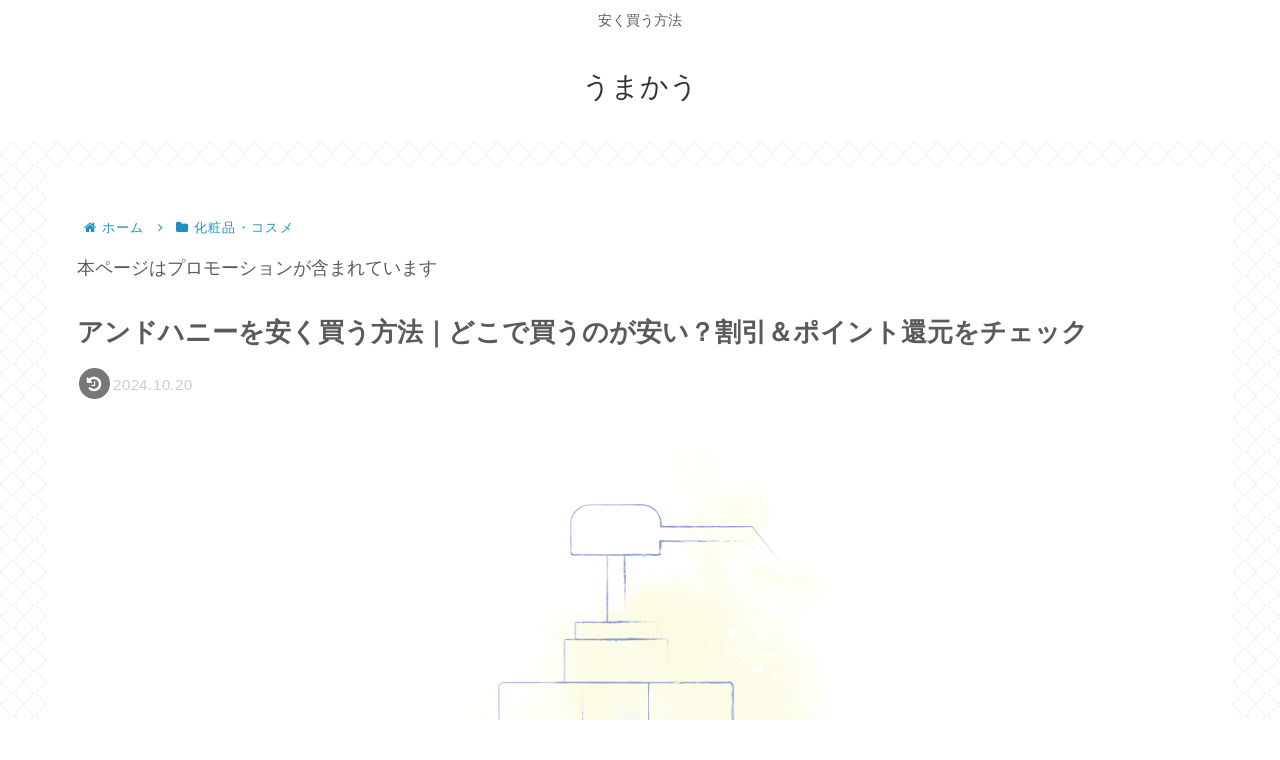

--- FILE ---
content_type: text/html; charset=UTF-8
request_url: https://yasuku-kau.net/wp-admin/admin-ajax.php
body_size: -160
content:
{"result":"{\"2704\":{\"error\":{\"code\":\"UnrecognizedClient\",\"message\":\"\u30a2\u30af\u30bb\u30b9\u30ad\u30fc\u307e\u305f\u306f\u30b7\u30fc\u30af\u30ec\u30c3\u30c8\u30ad\u30fc\u304c\u7121\u52b9\u3067\u3059\u3002\"}}}"}

--- FILE ---
content_type: text/html; charset=UTF-8
request_url: https://yasuku-kau.net/wp-admin/admin-ajax.php
body_size: -453
content:
{"cvkey":"0a581776,98563350","cvdata":"{\"0a581776\":{\"pv\":111,\"imp\":43},\"98563350\":{\"pv\":111,\"imp\":35,\"clickedOther\":1}}","target":"pv"}

--- FILE ---
content_type: application/javascript; charset=utf-8;
request_url: https://dalc.valuecommerce.com/app3?p=889812081&_s=https%3A%2F%2Fyasuku-kau.net%2Fand-honey-yasuku%2F&vf=iVBORw0KGgoAAAANSUhEUgAAAAMAAAADCAYAAABWKLW%2FAAAAMElEQVQYV2NkFGP4nxG3keFZTyADY99G5v9NbVkMv4JnMDDu5ur6731OhKFEI4kBAB3RDmUm7ZXBAAAAAElFTkSuQmCC
body_size: 774
content:
vc_linkswitch_callback({"t":"6974b150","r":"aXSxUAAAGR4DEDdtCooERAqKC5by9w","ub":"aXSxTwACjrEDEDdtCooFuwqKBtieeg%3D%3D","vcid":"iubhci-05NOboIGo3879TrT4HJy67IzwXWxzvDh_hyCG8JPmcAALSmGvm4QWAQjn","vcpub":"0.006430","mini-shopping.yahoo.co.jp":{"a":"2821580","m":"2201292","g":"de130a6e8a"},"qoo10.jp":{"a":"2858864","m":"3560897","g":"6213e2338a"},"shopping.geocities.jp":{"a":"2821580","m":"2201292","g":"de130a6e8a"},"l":4,"shopping.yahoo.co.jp":{"a":"2821580","m":"2201292","g":"de130a6e8a"},"p":889812081,"paypaymall.yahoo.co.jp":{"a":"2821580","m":"2201292","g":"de130a6e8a"},"s":3627704,"approach.yahoo.co.jp":{"a":"2821580","m":"2201292","g":"de130a6e8a"},"paypaystep.yahoo.co.jp":{"a":"2821580","m":"2201292","g":"de130a6e8a"}})